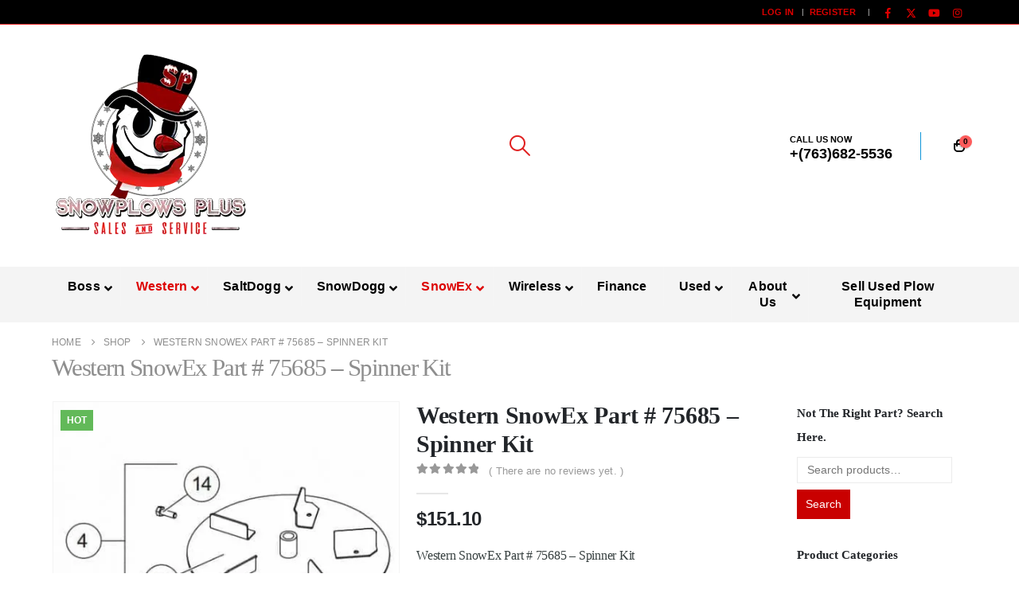

--- FILE ---
content_type: text/javascript
request_url: https://snowplowsplus.com/wp-content/plugins/wcpb-product-badges/assets/js/public-magnify-position.min.js
body_size: 225
content:
jQuery(window).on("load",(function(){const{__:t,_x:s,_n:o,_nx:a,sprintf:e}=wp.i18n;var c=jQuery(".woocommerce-product-gallery__trigger");if(c.length>0){var r=c.parent().find(".wcpb-product-badges-badge");r.hasClass("wcpb-product-badges-badge-top-left")||r.hasClass("wcpb-product-badges-badge-bottom-left")?c.css("top",".875em").css("left","auto").css("bottom","auto").css("right",".875em"):(r.hasClass("wcpb-product-badges-badge-top-right")||r.hasClass("wcpb-product-badges-badge-bottom-right"))&&c.css("top",".875em").css("left",".875em").css("bottom","auto").css("right","auto")}}));
//# sourceMappingURL=public-magnify-position.min.js.map